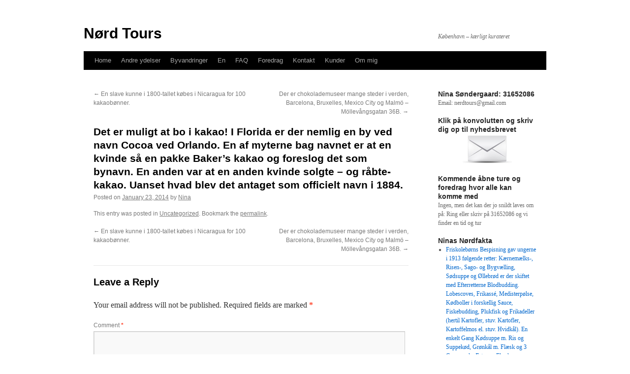

--- FILE ---
content_type: text/html; charset=UTF-8
request_url: https://nerdtours.dk/2014/01/det-er-muligt-at-bo-i-kakao-i-florida-er-der-nemlig-en-by-ved-navn-cocoa-ved-orlando-en-af-myterne-bag-navnet-er-at-en-kvinde-sa-en-pakke-bakers-kakao-og-foreslog-det-som-bynavn-en-anden-v/
body_size: 13031
content:
<!DOCTYPE html>
<html lang="en-US">
<head><style>img.lazy{min-height:1px}</style><link href="https://nerdtours.dk/wp-content/plugins/w3-total-cache/pub/js/lazyload.min.js" as="script">
<meta charset="UTF-8" />
<title>
Det er muligt at bo i kakao! I Florida er der nemlig en by ved navn Cocoa ved Orlando. En af myterne bag navnet er at en kvinde så en pakke Baker’s kakao og foreslog det som bynavn. En anden var at en anden kvinde solgte &#8211; og råbte- kakao. Uanset hvad blev det antaget som officielt navn i 1884. | Nørd Tours	</title>
<link rel="profile" href="https://gmpg.org/xfn/11" />
<link rel="stylesheet" type="text/css" media="all" href="https://nerdtours.dk/wp-content/themes/twentyten/style.css?ver=20241112" />
<link rel="pingback" href="https://nerdtours.dk/xmlrpc.php">
<meta name='robots' content='max-image-preview:large' />
	<style>img:is([sizes="auto" i], [sizes^="auto," i]) { contain-intrinsic-size: 3000px 1500px }</style>
	<link rel='dns-prefetch' href='//cdn.jsdelivr.net' />
<link rel="alternate" type="application/rss+xml" title="Nørd Tours &raquo; Feed" href="https://nerdtours.dk/feed/" />
<link rel="alternate" type="application/rss+xml" title="Nørd Tours &raquo; Comments Feed" href="https://nerdtours.dk/comments/feed/" />
<link rel="alternate" type="application/rss+xml" title="Nørd Tours &raquo; Det er muligt at bo i kakao! I Florida er der nemlig en by ved navn Cocoa ved Orlando. En af myterne bag navnet er at en kvinde så en pakke Baker’s kakao og foreslog det som bynavn. En anden var at en anden kvinde solgte &#8211; og råbte- kakao. Uanset hvad blev det antaget som officielt navn i 1884. Comments Feed" href="https://nerdtours.dk/2014/01/det-er-muligt-at-bo-i-kakao-i-florida-er-der-nemlig-en-by-ved-navn-cocoa-ved-orlando-en-af-myterne-bag-navnet-er-at-en-kvinde-sa-en-pakke-bakers-kakao-og-foreslog-det-som-bynavn-en-anden-v/feed/" />
<script type="text/javascript">
/* <![CDATA[ */
window._wpemojiSettings = {"baseUrl":"https:\/\/s.w.org\/images\/core\/emoji\/16.0.1\/72x72\/","ext":".png","svgUrl":"https:\/\/s.w.org\/images\/core\/emoji\/16.0.1\/svg\/","svgExt":".svg","source":{"concatemoji":"https:\/\/nerdtours.dk\/wp-includes\/js\/wp-emoji-release.min.js?ver=6.8.3"}};
/*! This file is auto-generated */
!function(s,n){var o,i,e;function c(e){try{var t={supportTests:e,timestamp:(new Date).valueOf()};sessionStorage.setItem(o,JSON.stringify(t))}catch(e){}}function p(e,t,n){e.clearRect(0,0,e.canvas.width,e.canvas.height),e.fillText(t,0,0);var t=new Uint32Array(e.getImageData(0,0,e.canvas.width,e.canvas.height).data),a=(e.clearRect(0,0,e.canvas.width,e.canvas.height),e.fillText(n,0,0),new Uint32Array(e.getImageData(0,0,e.canvas.width,e.canvas.height).data));return t.every(function(e,t){return e===a[t]})}function u(e,t){e.clearRect(0,0,e.canvas.width,e.canvas.height),e.fillText(t,0,0);for(var n=e.getImageData(16,16,1,1),a=0;a<n.data.length;a++)if(0!==n.data[a])return!1;return!0}function f(e,t,n,a){switch(t){case"flag":return n(e,"\ud83c\udff3\ufe0f\u200d\u26a7\ufe0f","\ud83c\udff3\ufe0f\u200b\u26a7\ufe0f")?!1:!n(e,"\ud83c\udde8\ud83c\uddf6","\ud83c\udde8\u200b\ud83c\uddf6")&&!n(e,"\ud83c\udff4\udb40\udc67\udb40\udc62\udb40\udc65\udb40\udc6e\udb40\udc67\udb40\udc7f","\ud83c\udff4\u200b\udb40\udc67\u200b\udb40\udc62\u200b\udb40\udc65\u200b\udb40\udc6e\u200b\udb40\udc67\u200b\udb40\udc7f");case"emoji":return!a(e,"\ud83e\udedf")}return!1}function g(e,t,n,a){var r="undefined"!=typeof WorkerGlobalScope&&self instanceof WorkerGlobalScope?new OffscreenCanvas(300,150):s.createElement("canvas"),o=r.getContext("2d",{willReadFrequently:!0}),i=(o.textBaseline="top",o.font="600 32px Arial",{});return e.forEach(function(e){i[e]=t(o,e,n,a)}),i}function t(e){var t=s.createElement("script");t.src=e,t.defer=!0,s.head.appendChild(t)}"undefined"!=typeof Promise&&(o="wpEmojiSettingsSupports",i=["flag","emoji"],n.supports={everything:!0,everythingExceptFlag:!0},e=new Promise(function(e){s.addEventListener("DOMContentLoaded",e,{once:!0})}),new Promise(function(t){var n=function(){try{var e=JSON.parse(sessionStorage.getItem(o));if("object"==typeof e&&"number"==typeof e.timestamp&&(new Date).valueOf()<e.timestamp+604800&&"object"==typeof e.supportTests)return e.supportTests}catch(e){}return null}();if(!n){if("undefined"!=typeof Worker&&"undefined"!=typeof OffscreenCanvas&&"undefined"!=typeof URL&&URL.createObjectURL&&"undefined"!=typeof Blob)try{var e="postMessage("+g.toString()+"("+[JSON.stringify(i),f.toString(),p.toString(),u.toString()].join(",")+"));",a=new Blob([e],{type:"text/javascript"}),r=new Worker(URL.createObjectURL(a),{name:"wpTestEmojiSupports"});return void(r.onmessage=function(e){c(n=e.data),r.terminate(),t(n)})}catch(e){}c(n=g(i,f,p,u))}t(n)}).then(function(e){for(var t in e)n.supports[t]=e[t],n.supports.everything=n.supports.everything&&n.supports[t],"flag"!==t&&(n.supports.everythingExceptFlag=n.supports.everythingExceptFlag&&n.supports[t]);n.supports.everythingExceptFlag=n.supports.everythingExceptFlag&&!n.supports.flag,n.DOMReady=!1,n.readyCallback=function(){n.DOMReady=!0}}).then(function(){return e}).then(function(){var e;n.supports.everything||(n.readyCallback(),(e=n.source||{}).concatemoji?t(e.concatemoji):e.wpemoji&&e.twemoji&&(t(e.twemoji),t(e.wpemoji)))}))}((window,document),window._wpemojiSettings);
/* ]]> */
</script>
<style id='wp-emoji-styles-inline-css' type='text/css'>

	img.wp-smiley, img.emoji {
		display: inline !important;
		border: none !important;
		box-shadow: none !important;
		height: 1em !important;
		width: 1em !important;
		margin: 0 0.07em !important;
		vertical-align: -0.1em !important;
		background: none !important;
		padding: 0 !important;
	}
</style>
<link rel='stylesheet' id='wp-block-library-css' href='https://nerdtours.dk/wp-includes/css/dist/block-library/style.min.css?ver=6.8.3' type='text/css' media='all' />
<style id='wp-block-library-theme-inline-css' type='text/css'>
.wp-block-audio :where(figcaption){color:#555;font-size:13px;text-align:center}.is-dark-theme .wp-block-audio :where(figcaption){color:#ffffffa6}.wp-block-audio{margin:0 0 1em}.wp-block-code{border:1px solid #ccc;border-radius:4px;font-family:Menlo,Consolas,monaco,monospace;padding:.8em 1em}.wp-block-embed :where(figcaption){color:#555;font-size:13px;text-align:center}.is-dark-theme .wp-block-embed :where(figcaption){color:#ffffffa6}.wp-block-embed{margin:0 0 1em}.blocks-gallery-caption{color:#555;font-size:13px;text-align:center}.is-dark-theme .blocks-gallery-caption{color:#ffffffa6}:root :where(.wp-block-image figcaption){color:#555;font-size:13px;text-align:center}.is-dark-theme :root :where(.wp-block-image figcaption){color:#ffffffa6}.wp-block-image{margin:0 0 1em}.wp-block-pullquote{border-bottom:4px solid;border-top:4px solid;color:currentColor;margin-bottom:1.75em}.wp-block-pullquote cite,.wp-block-pullquote footer,.wp-block-pullquote__citation{color:currentColor;font-size:.8125em;font-style:normal;text-transform:uppercase}.wp-block-quote{border-left:.25em solid;margin:0 0 1.75em;padding-left:1em}.wp-block-quote cite,.wp-block-quote footer{color:currentColor;font-size:.8125em;font-style:normal;position:relative}.wp-block-quote:where(.has-text-align-right){border-left:none;border-right:.25em solid;padding-left:0;padding-right:1em}.wp-block-quote:where(.has-text-align-center){border:none;padding-left:0}.wp-block-quote.is-large,.wp-block-quote.is-style-large,.wp-block-quote:where(.is-style-plain){border:none}.wp-block-search .wp-block-search__label{font-weight:700}.wp-block-search__button{border:1px solid #ccc;padding:.375em .625em}:where(.wp-block-group.has-background){padding:1.25em 2.375em}.wp-block-separator.has-css-opacity{opacity:.4}.wp-block-separator{border:none;border-bottom:2px solid;margin-left:auto;margin-right:auto}.wp-block-separator.has-alpha-channel-opacity{opacity:1}.wp-block-separator:not(.is-style-wide):not(.is-style-dots){width:100px}.wp-block-separator.has-background:not(.is-style-dots){border-bottom:none;height:1px}.wp-block-separator.has-background:not(.is-style-wide):not(.is-style-dots){height:2px}.wp-block-table{margin:0 0 1em}.wp-block-table td,.wp-block-table th{word-break:normal}.wp-block-table :where(figcaption){color:#555;font-size:13px;text-align:center}.is-dark-theme .wp-block-table :where(figcaption){color:#ffffffa6}.wp-block-video :where(figcaption){color:#555;font-size:13px;text-align:center}.is-dark-theme .wp-block-video :where(figcaption){color:#ffffffa6}.wp-block-video{margin:0 0 1em}:root :where(.wp-block-template-part.has-background){margin-bottom:0;margin-top:0;padding:1.25em 2.375em}
</style>
<style id='classic-theme-styles-inline-css' type='text/css'>
/*! This file is auto-generated */
.wp-block-button__link{color:#fff;background-color:#32373c;border-radius:9999px;box-shadow:none;text-decoration:none;padding:calc(.667em + 2px) calc(1.333em + 2px);font-size:1.125em}.wp-block-file__button{background:#32373c;color:#fff;text-decoration:none}
</style>
<style id='global-styles-inline-css' type='text/css'>
:root{--wp--preset--aspect-ratio--square: 1;--wp--preset--aspect-ratio--4-3: 4/3;--wp--preset--aspect-ratio--3-4: 3/4;--wp--preset--aspect-ratio--3-2: 3/2;--wp--preset--aspect-ratio--2-3: 2/3;--wp--preset--aspect-ratio--16-9: 16/9;--wp--preset--aspect-ratio--9-16: 9/16;--wp--preset--color--black: #000;--wp--preset--color--cyan-bluish-gray: #abb8c3;--wp--preset--color--white: #fff;--wp--preset--color--pale-pink: #f78da7;--wp--preset--color--vivid-red: #cf2e2e;--wp--preset--color--luminous-vivid-orange: #ff6900;--wp--preset--color--luminous-vivid-amber: #fcb900;--wp--preset--color--light-green-cyan: #7bdcb5;--wp--preset--color--vivid-green-cyan: #00d084;--wp--preset--color--pale-cyan-blue: #8ed1fc;--wp--preset--color--vivid-cyan-blue: #0693e3;--wp--preset--color--vivid-purple: #9b51e0;--wp--preset--color--blue: #0066cc;--wp--preset--color--medium-gray: #666;--wp--preset--color--light-gray: #f1f1f1;--wp--preset--gradient--vivid-cyan-blue-to-vivid-purple: linear-gradient(135deg,rgba(6,147,227,1) 0%,rgb(155,81,224) 100%);--wp--preset--gradient--light-green-cyan-to-vivid-green-cyan: linear-gradient(135deg,rgb(122,220,180) 0%,rgb(0,208,130) 100%);--wp--preset--gradient--luminous-vivid-amber-to-luminous-vivid-orange: linear-gradient(135deg,rgba(252,185,0,1) 0%,rgba(255,105,0,1) 100%);--wp--preset--gradient--luminous-vivid-orange-to-vivid-red: linear-gradient(135deg,rgba(255,105,0,1) 0%,rgb(207,46,46) 100%);--wp--preset--gradient--very-light-gray-to-cyan-bluish-gray: linear-gradient(135deg,rgb(238,238,238) 0%,rgb(169,184,195) 100%);--wp--preset--gradient--cool-to-warm-spectrum: linear-gradient(135deg,rgb(74,234,220) 0%,rgb(151,120,209) 20%,rgb(207,42,186) 40%,rgb(238,44,130) 60%,rgb(251,105,98) 80%,rgb(254,248,76) 100%);--wp--preset--gradient--blush-light-purple: linear-gradient(135deg,rgb(255,206,236) 0%,rgb(152,150,240) 100%);--wp--preset--gradient--blush-bordeaux: linear-gradient(135deg,rgb(254,205,165) 0%,rgb(254,45,45) 50%,rgb(107,0,62) 100%);--wp--preset--gradient--luminous-dusk: linear-gradient(135deg,rgb(255,203,112) 0%,rgb(199,81,192) 50%,rgb(65,88,208) 100%);--wp--preset--gradient--pale-ocean: linear-gradient(135deg,rgb(255,245,203) 0%,rgb(182,227,212) 50%,rgb(51,167,181) 100%);--wp--preset--gradient--electric-grass: linear-gradient(135deg,rgb(202,248,128) 0%,rgb(113,206,126) 100%);--wp--preset--gradient--midnight: linear-gradient(135deg,rgb(2,3,129) 0%,rgb(40,116,252) 100%);--wp--preset--font-size--small: 13px;--wp--preset--font-size--medium: 20px;--wp--preset--font-size--large: 36px;--wp--preset--font-size--x-large: 42px;--wp--preset--spacing--20: 0.44rem;--wp--preset--spacing--30: 0.67rem;--wp--preset--spacing--40: 1rem;--wp--preset--spacing--50: 1.5rem;--wp--preset--spacing--60: 2.25rem;--wp--preset--spacing--70: 3.38rem;--wp--preset--spacing--80: 5.06rem;--wp--preset--shadow--natural: 6px 6px 9px rgba(0, 0, 0, 0.2);--wp--preset--shadow--deep: 12px 12px 50px rgba(0, 0, 0, 0.4);--wp--preset--shadow--sharp: 6px 6px 0px rgba(0, 0, 0, 0.2);--wp--preset--shadow--outlined: 6px 6px 0px -3px rgba(255, 255, 255, 1), 6px 6px rgba(0, 0, 0, 1);--wp--preset--shadow--crisp: 6px 6px 0px rgba(0, 0, 0, 1);}:where(.is-layout-flex){gap: 0.5em;}:where(.is-layout-grid){gap: 0.5em;}body .is-layout-flex{display: flex;}.is-layout-flex{flex-wrap: wrap;align-items: center;}.is-layout-flex > :is(*, div){margin: 0;}body .is-layout-grid{display: grid;}.is-layout-grid > :is(*, div){margin: 0;}:where(.wp-block-columns.is-layout-flex){gap: 2em;}:where(.wp-block-columns.is-layout-grid){gap: 2em;}:where(.wp-block-post-template.is-layout-flex){gap: 1.25em;}:where(.wp-block-post-template.is-layout-grid){gap: 1.25em;}.has-black-color{color: var(--wp--preset--color--black) !important;}.has-cyan-bluish-gray-color{color: var(--wp--preset--color--cyan-bluish-gray) !important;}.has-white-color{color: var(--wp--preset--color--white) !important;}.has-pale-pink-color{color: var(--wp--preset--color--pale-pink) !important;}.has-vivid-red-color{color: var(--wp--preset--color--vivid-red) !important;}.has-luminous-vivid-orange-color{color: var(--wp--preset--color--luminous-vivid-orange) !important;}.has-luminous-vivid-amber-color{color: var(--wp--preset--color--luminous-vivid-amber) !important;}.has-light-green-cyan-color{color: var(--wp--preset--color--light-green-cyan) !important;}.has-vivid-green-cyan-color{color: var(--wp--preset--color--vivid-green-cyan) !important;}.has-pale-cyan-blue-color{color: var(--wp--preset--color--pale-cyan-blue) !important;}.has-vivid-cyan-blue-color{color: var(--wp--preset--color--vivid-cyan-blue) !important;}.has-vivid-purple-color{color: var(--wp--preset--color--vivid-purple) !important;}.has-black-background-color{background-color: var(--wp--preset--color--black) !important;}.has-cyan-bluish-gray-background-color{background-color: var(--wp--preset--color--cyan-bluish-gray) !important;}.has-white-background-color{background-color: var(--wp--preset--color--white) !important;}.has-pale-pink-background-color{background-color: var(--wp--preset--color--pale-pink) !important;}.has-vivid-red-background-color{background-color: var(--wp--preset--color--vivid-red) !important;}.has-luminous-vivid-orange-background-color{background-color: var(--wp--preset--color--luminous-vivid-orange) !important;}.has-luminous-vivid-amber-background-color{background-color: var(--wp--preset--color--luminous-vivid-amber) !important;}.has-light-green-cyan-background-color{background-color: var(--wp--preset--color--light-green-cyan) !important;}.has-vivid-green-cyan-background-color{background-color: var(--wp--preset--color--vivid-green-cyan) !important;}.has-pale-cyan-blue-background-color{background-color: var(--wp--preset--color--pale-cyan-blue) !important;}.has-vivid-cyan-blue-background-color{background-color: var(--wp--preset--color--vivid-cyan-blue) !important;}.has-vivid-purple-background-color{background-color: var(--wp--preset--color--vivid-purple) !important;}.has-black-border-color{border-color: var(--wp--preset--color--black) !important;}.has-cyan-bluish-gray-border-color{border-color: var(--wp--preset--color--cyan-bluish-gray) !important;}.has-white-border-color{border-color: var(--wp--preset--color--white) !important;}.has-pale-pink-border-color{border-color: var(--wp--preset--color--pale-pink) !important;}.has-vivid-red-border-color{border-color: var(--wp--preset--color--vivid-red) !important;}.has-luminous-vivid-orange-border-color{border-color: var(--wp--preset--color--luminous-vivid-orange) !important;}.has-luminous-vivid-amber-border-color{border-color: var(--wp--preset--color--luminous-vivid-amber) !important;}.has-light-green-cyan-border-color{border-color: var(--wp--preset--color--light-green-cyan) !important;}.has-vivid-green-cyan-border-color{border-color: var(--wp--preset--color--vivid-green-cyan) !important;}.has-pale-cyan-blue-border-color{border-color: var(--wp--preset--color--pale-cyan-blue) !important;}.has-vivid-cyan-blue-border-color{border-color: var(--wp--preset--color--vivid-cyan-blue) !important;}.has-vivid-purple-border-color{border-color: var(--wp--preset--color--vivid-purple) !important;}.has-vivid-cyan-blue-to-vivid-purple-gradient-background{background: var(--wp--preset--gradient--vivid-cyan-blue-to-vivid-purple) !important;}.has-light-green-cyan-to-vivid-green-cyan-gradient-background{background: var(--wp--preset--gradient--light-green-cyan-to-vivid-green-cyan) !important;}.has-luminous-vivid-amber-to-luminous-vivid-orange-gradient-background{background: var(--wp--preset--gradient--luminous-vivid-amber-to-luminous-vivid-orange) !important;}.has-luminous-vivid-orange-to-vivid-red-gradient-background{background: var(--wp--preset--gradient--luminous-vivid-orange-to-vivid-red) !important;}.has-very-light-gray-to-cyan-bluish-gray-gradient-background{background: var(--wp--preset--gradient--very-light-gray-to-cyan-bluish-gray) !important;}.has-cool-to-warm-spectrum-gradient-background{background: var(--wp--preset--gradient--cool-to-warm-spectrum) !important;}.has-blush-light-purple-gradient-background{background: var(--wp--preset--gradient--blush-light-purple) !important;}.has-blush-bordeaux-gradient-background{background: var(--wp--preset--gradient--blush-bordeaux) !important;}.has-luminous-dusk-gradient-background{background: var(--wp--preset--gradient--luminous-dusk) !important;}.has-pale-ocean-gradient-background{background: var(--wp--preset--gradient--pale-ocean) !important;}.has-electric-grass-gradient-background{background: var(--wp--preset--gradient--electric-grass) !important;}.has-midnight-gradient-background{background: var(--wp--preset--gradient--midnight) !important;}.has-small-font-size{font-size: var(--wp--preset--font-size--small) !important;}.has-medium-font-size{font-size: var(--wp--preset--font-size--medium) !important;}.has-large-font-size{font-size: var(--wp--preset--font-size--large) !important;}.has-x-large-font-size{font-size: var(--wp--preset--font-size--x-large) !important;}
:where(.wp-block-post-template.is-layout-flex){gap: 1.25em;}:where(.wp-block-post-template.is-layout-grid){gap: 1.25em;}
:where(.wp-block-columns.is-layout-flex){gap: 2em;}:where(.wp-block-columns.is-layout-grid){gap: 2em;}
:root :where(.wp-block-pullquote){font-size: 1.5em;line-height: 1.6;}
</style>
<link rel='stylesheet' id='twentyten-block-style-css' href='https://nerdtours.dk/wp-content/themes/twentyten/blocks.css?ver=20240703' type='text/css' media='all' />
<link rel="https://api.w.org/" href="https://nerdtours.dk/wp-json/" /><link rel="alternate" title="JSON" type="application/json" href="https://nerdtours.dk/wp-json/wp/v2/posts/4541" /><link rel="EditURI" type="application/rsd+xml" title="RSD" href="https://nerdtours.dk/xmlrpc.php?rsd" />
<meta name="generator" content="WordPress 6.8.3" />
<link rel="canonical" href="https://nerdtours.dk/2014/01/det-er-muligt-at-bo-i-kakao-i-florida-er-der-nemlig-en-by-ved-navn-cocoa-ved-orlando-en-af-myterne-bag-navnet-er-at-en-kvinde-sa-en-pakke-bakers-kakao-og-foreslog-det-som-bynavn-en-anden-v/" />
<link rel='shortlink' href='https://nerdtours.dk/?p=4541' />
<link rel="alternate" title="oEmbed (JSON)" type="application/json+oembed" href="https://nerdtours.dk/wp-json/oembed/1.0/embed?url=https%3A%2F%2Fnerdtours.dk%2F2014%2F01%2Fdet-er-muligt-at-bo-i-kakao-i-florida-er-der-nemlig-en-by-ved-navn-cocoa-ved-orlando-en-af-myterne-bag-navnet-er-at-en-kvinde-sa-en-pakke-bakers-kakao-og-foreslog-det-som-bynavn-en-anden-v%2F" />
<link rel="alternate" title="oEmbed (XML)" type="text/xml+oembed" href="https://nerdtours.dk/wp-json/oembed/1.0/embed?url=https%3A%2F%2Fnerdtours.dk%2F2014%2F01%2Fdet-er-muligt-at-bo-i-kakao-i-florida-er-der-nemlig-en-by-ved-navn-cocoa-ved-orlando-en-af-myterne-bag-navnet-er-at-en-kvinde-sa-en-pakke-bakers-kakao-og-foreslog-det-som-bynavn-en-anden-v%2F&#038;format=xml" />
<style type="text/css" id="custom-background-css">
body.custom-background { background-color: #ffffff; }
</style>
	<link rel="icon" href="https://nerdtours.dk/wp-content/uploads/2024/05/cropped-Nord-Tours-brillelogo-32x32.jpg" sizes="32x32" />
<link rel="icon" href="https://nerdtours.dk/wp-content/uploads/2024/05/cropped-Nord-Tours-brillelogo-192x192.jpg" sizes="192x192" />
<link rel="apple-touch-icon" href="https://nerdtours.dk/wp-content/uploads/2024/05/cropped-Nord-Tours-brillelogo-180x180.jpg" />
<meta name="msapplication-TileImage" content="https://nerdtours.dk/wp-content/uploads/2024/05/cropped-Nord-Tours-brillelogo-270x270.jpg" />
</head>

<body class="wp-singular post-template-default single single-post postid-4541 single-format-standard custom-background wp-theme-twentyten">
<div id="wrapper" class="hfeed">
	<div id="header">
		<div id="masthead">
			<div id="branding" role="banner">
								<div id="site-title">
					<span>
						<a href="https://nerdtours.dk/" rel="home">Nørd Tours</a>
					</span>
				</div>
				<div id="site-description">København &#8211; kærligt kurateret </div>

							</div><!-- #branding -->

			<div id="access" role="navigation">
								<div class="skip-link screen-reader-text"><a href="#content">Skip to content</a></div>
				<div class="menu"><ul>
<li ><a href="https://nerdtours.dk/">Home</a></li><li class="page_item page-item-4251 page_item_has_children"><a href="https://nerdtours.dk/andre-ydelser/">Andre ydelser</a>
<ul class='children'>
	<li class="page_item page-item-1656"><a href="https://nerdtours.dk/andre-ydelser/forsinkede-svar/">Forsinkede svar</a></li>
	<li class="page_item page-item-37"><a href="https://nerdtours.dk/andre-ydelser/hushistorie/">Hushistorie</a></li>
	<li class="page_item page-item-3104"><a href="https://nerdtours.dk/andre-ydelser/kanalrundfart/">Kanalrundfart</a></li>
	<li class="page_item page-item-1733 current_page_parent"><a href="https://nerdtours.dk/andre-ydelser/ninas-n%c3%b8rderier-4/">Ninas nørderier</a></li>
	<li class="page_item page-item-3320"><a href="https://nerdtours.dk/andre-ydelser/nordquiz/">Nørdquiz</a></li>
</ul>
</li>
<li class="page_item page-item-4174 page_item_has_children"><a href="https://nerdtours.dk/byvandringer-2/">Byvandringer</a>
<ul class='children'>
	<li class="page_item page-item-5530"><a href="https://nerdtours.dk/byvandringer-2/bag-om-bymidten/">Bag om Bymidten</a></li>
	<li class="page_item page-item-9265"><a href="https://nerdtours.dk/byvandringer-2/brandgo-tur/">Brandgo’ tur</a></li>
	<li class="page_item page-item-6514"><a href="https://nerdtours.dk/byvandringer-2/byen-og-doden/">Byen og døden</a></li>
	<li class="page_item page-item-2676"><a href="https://nerdtours.dk/byvandringer-2/dametur/">Dametur</a></li>
	<li class="page_item page-item-7626"><a href="https://nerdtours.dk/byvandringer-2/frbtur/">Frbtur</a></li>
	<li class="page_item page-item-6213"><a href="https://nerdtours.dk/byvandringer-2/frederiksstadtur/">Frederiksstadtur</a></li>
	<li class="page_item page-item-7337"><a href="https://nerdtours.dk/byvandringer-2/gudlos-tur/">Gudløs tur</a></li>
	<li class="page_item page-item-2702"><a href="https://nerdtours.dk/byvandringer-2/i-bohrs-og-orsteds-fodspor/">I Bohrs og Ørsteds fodspor</a></li>
	<li class="page_item page-item-9896"><a href="https://nerdtours.dk/byvandringer-2/i-haelene-pa-sophie-petersen/">I hælene på Sophie Petersen</a></li>
	<li class="page_item page-item-2408"><a href="https://nerdtours.dk/byvandringer-2/innovationstur/">Innovationstur</a></li>
	<li class="page_item page-item-1875"><a href="https://nerdtours.dk/byvandringer-2/kbhs-underliv/">Kbhs underliv</a></li>
	<li class="page_item page-item-3276"><a href="https://nerdtours.dk/byvandringer-2/kbhs-underliv-koldkrigsudgaven/">Kbhs underliv koldkrigsudgaven</a></li>
	<li class="page_item page-item-6063"><a href="https://nerdtours.dk/byvandringer-2/nedtur/">Nedtur</a></li>
	<li class="page_item page-item-8512"><a href="https://nerdtours.dk/byvandringer-2/nordernes-kobenhavn/">Nørdernes København</a></li>
	<li class="page_item page-item-5993"><a href="https://nerdtours.dk/byvandringer-2/norrebrotur/">Nørrebrotur</a></li>
	<li class="page_item page-item-4218"><a href="https://nerdtours.dk/byvandringer-2/osterbrotur/">Østerbrotur</a></li>
	<li class="page_item page-item-3055"><a href="https://nerdtours.dk/byvandringer-2/prostitutionstur/">Prostitutionstur</a></li>
	<li class="page_item page-item-1858"><a href="https://nerdtours.dk/byvandringer-2/stanken-i-staden/">Stanken i Staden</a></li>
	<li class="page_item page-item-3698"><a href="https://nerdtours.dk/byvandringer-2/voldslinjen/">Voldslinjen</a></li>
</ul>
</li>
<li class="page_item page-item-4929 page_item_has_children"><a href="https://nerdtours.dk/en/">En</a>
<ul class='children'>
	<li class="page_item page-item-4937"><a href="https://nerdtours.dk/en/about-me-2/">About me</a></li>
	<li class="page_item page-item-5535"><a href="https://nerdtours.dk/en/copenhagen-explained/">Copenhagen explained</a></li>
	<li class="page_item page-item-4939"><a href="https://nerdtours.dk/en/copenhagen-red-light/">Copenhagen in a red light</a></li>
	<li class="page_item page-item-4942"><a href="https://nerdtours.dk/en/copenlady/">Copenlady</a></li>
	<li class="page_item page-item-6519"><a href="https://nerdtours.dk/en/death-and-the-city/">Death and the city</a></li>
	<li class="page_item page-item-4946"><a href="https://nerdtours.dk/en/faq/">FAQ</a></li>
	<li class="page_item page-item-9272"><a href="https://nerdtours.dk/en/flaming-history-in-copenhagen/">Flaming history in Copenhagen</a></li>
	<li class="page_item page-item-6221"><a href="https://nerdtours.dk/en/frederiksstad-tour/">Frederiksstad tour</a></li>
	<li class="page_item page-item-7346"><a href="https://nerdtours.dk/en/godless-tour/">Godless tour</a></li>
	<li class="page_item page-item-4950"><a href="https://nerdtours.dk/en/footsteps-bohr-orsted/">In the footsteps of Bohr and Ørsted</a></li>
	<li class="page_item page-item-9986"><a href="https://nerdtours.dk/en/in-the-footsteps-of-sophie-petersen/">In the footsteps of Sophie Petersen</a></li>
	<li class="page_item page-item-4953"><a href="https://nerdtours.dk/en/innovationtour/">Innovationtour</a></li>
	<li class="page_item page-item-6400"><a href="https://nerdtours.dk/en/prostitution-tour/">Prostitution tour</a></li>
	<li class="page_item page-item-4955"><a href="https://nerdtours.dk/en/punchline/">Punchline</a></li>
	<li class="page_item page-item-6077"><a href="https://nerdtours.dk/en/the-happy-hour/">The happy hour</a></li>
	<li class="page_item page-item-4958"><a href="https://nerdtours.dk/en/stench-city/">The stench in the city</a></li>
	<li class="page_item page-item-6983"><a href="https://nerdtours.dk/en/uk-in-dk/">UK in DK</a></li>
</ul>
</li>
<li class="page_item page-item-2886"><a href="https://nerdtours.dk/faq/">FAQ</a></li>
<li class="page_item page-item-4189 page_item_has_children"><a href="https://nerdtours.dk/foredrag-2/">Foredrag</a>
<ul class='children'>
	<li class="page_item page-item-3162"><a href="https://nerdtours.dk/foredrag-2/aegteskabets-historie/">Ægteskabets historie</a></li>
	<li class="page_item page-item-6646"><a href="https://nerdtours.dk/foredrag-2/de-modne-modre/">De modne Mødre</a></li>
	<li class="page_item page-item-2835"><a href="https://nerdtours.dk/foredrag-2/fra-kaefert-til-kaffe/">Fra kæfert til kaffe</a></li>
	<li class="page_item page-item-3507"><a href="https://nerdtours.dk/foredrag-2/kbh-som-slumby/">Kbh som slumby</a></li>
	<li class="page_item page-item-1881"><a href="https://nerdtours.dk/foredrag-2/mit-hemmelige-liv/">Mit Hemmelige Liv</a></li>
	<li class="page_item page-item-6591"><a href="https://nerdtours.dk/foredrag-2/prostitutionsforedrag-2/">Prostitutionsforedrag</a></li>
</ul>
</li>
<li class="page_item page-item-1517"><a href="https://nerdtours.dk/kontakt/">Kontakt</a></li>
<li class="page_item page-item-3492"><a href="https://nerdtours.dk/kunder/">Kunder</a></li>
<li class="page_item page-item-1525 page_item_has_children"><a href="https://nerdtours.dk/om-mig-3/">Om mig</a>
<ul class='children'>
	<li class="page_item page-item-5847"><a href="https://nerdtours.dk/om-mig-3/nina-sondergaards-meninger-og-medieoptraeden/">Nina Søndergaards meninger og medieoptræden</a></li>
	<li class="page_item page-item-7529"><a href="https://nerdtours.dk/om-mig-3/sondergaards-sideprojekter/">Søndergaards sideprojekter</a></li>
</ul>
</li>
</ul></div>
			</div><!-- #access -->
		</div><!-- #masthead -->
	</div><!-- #header -->

	<div id="main">

		<div id="container">
			<div id="content" role="main">

			

				<div id="nav-above" class="navigation">
					<div class="nav-previous"><a href="https://nerdtours.dk/2014/01/en-slave-kunne-i-1800-tallet-kobes-i-nicaragua-for-100-kakaobonner/" rel="prev"><span class="meta-nav">&larr;</span> En slave kunne i 1800-tallet købes i Nicaragua for 100 kakaobønner.</a></div>
					<div class="nav-next"><a href="https://nerdtours.dk/2014/01/der-er-chokolademuseer-mange-steder-i-verden-barcelona-bruxelles-mexico-city-og-malmo-mollevangsgatan-36b/" rel="next">Der er chokolademuseer mange steder i verden, Barcelona, Bruxelles, Mexico City og Malmö &#8211; Möllevångsgatan 36B. <span class="meta-nav">&rarr;</span></a></div>
				</div><!-- #nav-above -->

				<div id="post-4541" class="post-4541 post type-post status-publish format-standard hentry category-uncategorized">
					<h1 class="entry-title">Det er muligt at bo i kakao! I Florida er der nemlig en by ved navn Cocoa ved Orlando. En af myterne bag navnet er at en kvinde så en pakke Baker’s kakao og foreslog det som bynavn. En anden var at en anden kvinde solgte &#8211; og råbte- kakao. Uanset hvad blev det antaget som officielt navn i 1884.</h1>

					<div class="entry-meta">
						<span class="meta-prep meta-prep-author">Posted on</span> <a href="https://nerdtours.dk/2014/01/det-er-muligt-at-bo-i-kakao-i-florida-er-der-nemlig-en-by-ved-navn-cocoa-ved-orlando-en-af-myterne-bag-navnet-er-at-en-kvinde-sa-en-pakke-bakers-kakao-og-foreslog-det-som-bynavn-en-anden-v/" title="09:57" rel="bookmark"><span class="entry-date">January 23, 2014</span></a> <span class="meta-sep">by</span> <span class="author vcard"><a class="url fn n" href="https://nerdtours.dk/author/nina/" title="View all posts by Nina">Nina</a></span>					</div><!-- .entry-meta -->

					<div class="entry-content">
																	</div><!-- .entry-content -->

		
						<div class="entry-utility">
							This entry was posted in <a href="https://nerdtours.dk/category/uncategorized/" rel="category tag">Uncategorized</a>. Bookmark the <a href="https://nerdtours.dk/2014/01/det-er-muligt-at-bo-i-kakao-i-florida-er-der-nemlig-en-by-ved-navn-cocoa-ved-orlando-en-af-myterne-bag-navnet-er-at-en-kvinde-sa-en-pakke-bakers-kakao-og-foreslog-det-som-bynavn-en-anden-v/" title="Permalink to Det er muligt at bo i kakao! I Florida er der nemlig en by ved navn Cocoa ved Orlando. En af myterne bag navnet er at en kvinde så en pakke Baker’s kakao og foreslog det som bynavn. En anden var at en anden kvinde solgte &#8211; og råbte- kakao. Uanset hvad blev det antaget som officielt navn i 1884." rel="bookmark">permalink</a>.													</div><!-- .entry-utility -->
					</div><!-- #post-4541 -->

					<div id="nav-below" class="navigation">
						<div class="nav-previous"><a href="https://nerdtours.dk/2014/01/en-slave-kunne-i-1800-tallet-kobes-i-nicaragua-for-100-kakaobonner/" rel="prev"><span class="meta-nav">&larr;</span> En slave kunne i 1800-tallet købes i Nicaragua for 100 kakaobønner.</a></div>
						<div class="nav-next"><a href="https://nerdtours.dk/2014/01/der-er-chokolademuseer-mange-steder-i-verden-barcelona-bruxelles-mexico-city-og-malmo-mollevangsgatan-36b/" rel="next">Der er chokolademuseer mange steder i verden, Barcelona, Bruxelles, Mexico City og Malmö &#8211; Möllevångsgatan 36B. <span class="meta-nav">&rarr;</span></a></div>
					</div><!-- #nav-below -->

					
			<div id="comments">



	<div id="respond" class="comment-respond">
		<h3 id="reply-title" class="comment-reply-title">Leave a Reply <small><a rel="nofollow" id="cancel-comment-reply-link" href="/2014/01/det-er-muligt-at-bo-i-kakao-i-florida-er-der-nemlig-en-by-ved-navn-cocoa-ved-orlando-en-af-myterne-bag-navnet-er-at-en-kvinde-sa-en-pakke-bakers-kakao-og-foreslog-det-som-bynavn-en-anden-v/#respond" style="display:none;">Cancel reply</a></small></h3><form action="https://nerdtours.dk/wp-comments-post.php" method="post" id="commentform" class="comment-form"><p class="comment-notes"><span id="email-notes">Your email address will not be published.</span> <span class="required-field-message">Required fields are marked <span class="required">*</span></span></p><p class="comment-form-comment"><label for="comment">Comment <span class="required">*</span></label> <textarea id="comment" name="comment" cols="45" rows="8" maxlength="65525" required="required"></textarea></p><p class="comment-form-author"><label for="author">Name <span class="required">*</span></label> <input id="author" name="author" type="text" value="" size="30" maxlength="245" autocomplete="name" required="required" /></p>
<p class="comment-form-email"><label for="email">Email <span class="required">*</span></label> <input id="email" name="email" type="text" value="" size="30" maxlength="100" aria-describedby="email-notes" autocomplete="email" required="required" /></p>
<p class="comment-form-url"><label for="url">Website</label> <input id="url" name="url" type="text" value="" size="30" maxlength="200" autocomplete="url" /></p>
<p class="form-submit"><input name="submit" type="submit" id="submit" class="submit" value="Post Comment" /> <input type='hidden' name='comment_post_ID' value='4541' id='comment_post_ID' />
<input type='hidden' name='comment_parent' id='comment_parent' value='0' />
</p><p style="display: none;"><input type="hidden" id="akismet_comment_nonce" name="akismet_comment_nonce" value="cd6b743537" /></p><p style="display: none !important;" class="akismet-fields-container" data-prefix="ak_"><label>&#916;<textarea name="ak_hp_textarea" cols="45" rows="8" maxlength="100"></textarea></label><input type="hidden" id="ak_js_1" name="ak_js" value="85"/><script>document.getElementById( "ak_js_1" ).setAttribute( "value", ( new Date() ).getTime() );</script></p>		<!-- Checkbox by Newsletter Sign-Up Checkbox v2.0.9 - https://wordpress.org/plugins/newsletter-sign-up/ -->
		<p id="nsu-checkbox">
			<label for="nsu-checkbox-input" id="nsu-checkbox-label">
				<input value="1" id="nsu-checkbox-input" type="checkbox" name="newsletter-sign-up-do"  />
				Sign me up for the newsletter			</label>
		</p>
		<!-- / Newsletter Sign-Up -->
		</form>	</div><!-- #respond -->
	<p class="akismet_comment_form_privacy_notice">This site uses Akismet to reduce spam. <a href="https://akismet.com/privacy/" target="_blank" rel="nofollow noopener">Learn how your comment data is processed.</a></p>
</div><!-- #comments -->

	
			</div><!-- #content -->
		</div><!-- #container -->


		<div id="primary" class="widget-area" role="complementary">
			<ul class="xoxo">

<li id="text-4" class="widget-container widget_text"><h3 class="widget-title">Nina Søndergaard: 31652086</h3>			<div class="textwidget"><p>Email: nerdtours@gmail.com</p>
</div>
		</li><li id="text-6" class="widget-container widget_text"><h3 class="widget-title">Klik på konvolutten og skriv dig op til nyhedsbrevet</h3>			<div class="textwidget"><a href="http://nerdtours.us5.list-manage.com/subscribe?u=4bba7349c94faba2eb92238b5&amp;id=87fe099834" target="_blank"><img class="size-full wp-image-117 aligncenter lazy"  src="data:image/svg+xml,%3Csvg%20xmlns='http://www.w3.org/2000/svg'%20viewBox='0%200%20100%20100'%3E%3C/svg%3E" data-src="http://nerdtours.dk/wp-content/uploads/2012/09/brev.jpg" alt="Nyhedsbrev" width="100" /></a></div>
		</li><li id="text-11" class="widget-container widget_text"><h3 class="widget-title">Kommende åbne ture og foredrag hvor alle kan komme med</h3>			<div class="textwidget"><p>Ingen, men det kan der jo snildt laves om på: Ring eller skriv på 31652086 og vi finder en tid og tur</p>
</div>
		</li>			</ul>
		</div><!-- #primary .widget-area -->


		<div id="secondary" class="widget-area" role="complementary">
			<ul class="xoxo">
				
		<li id="recent-posts-3" class="widget-container widget_recent_entries">
		<h3 class="widget-title">Ninas Nørdfakta</h3>
		<ul>
											<li>
					<a href="https://nerdtours.dk/2025/11/friskoleborns-bespisning-gav-ungerne-i-1913-folgende-retter-kaernemaelks-risen-sago-og-bygvaelling-sodsuppe-og-ollebrod-er-der-skiftet-med-efterretterne-blodbudding-lobescoves-frikasse-medis/">Friskolebørns Bespisning gav ungerne i 1913 følgende retter: Kærnemælks-, Risen-, Sago- og Bygvælling, Sødsuppe og Øllebrød er der skiftet med Efterretterne Blodbudding. Lobescoves, Frikassé, Medisterpølse, Kødboller i forskellig Sauce, Fiskebudding, Plukfisk og Frikadeller (hertil Kartofler, stuv. Kartofler, Kartoffelmos el. stuv. Hvidkål). En enkelt Gang Kødsuppe m. Ris og Suppekød, Grønkål m. Flæsk og 3 Gange gule Ærter m. Flæsk, Vandgrød, Sødsuppe og Brødsuppe er skiftet med Efterretterne Blodbudding, Medisterpølse, Boller i Sauce, Frikadeller og Plukfisk. Desuden Ærter og Flæsk eller Bankekød.</a>
									</li>
											<li>
					<a href="https://nerdtours.dk/2025/11/kobenhavn-havde-i-1906-41-kommunale-skoler-heraf-var-29-friskoler-der-dengang-betod-at-foraeldrene-ikke-skulle-betale-skolepenge-modsat-pa-betalingsskolerne-fra-1881-kunne-friskoleeleverne-fa-et-g/">København havde i 1906 41 kommunale skoler, heraf var 29 friskoler, der dengang betød at forældrene ikke skulle betale skolepenge, modsat på betalingsskolerne. Fra 1881 kunne friskoleeleverne få et gratis varmt måltid om vinteren gennem Friskolebørns Bespisning. De fleste fik 3 gange om ugen, men de fattigste fik mad hver dag. </a>
									</li>
											<li>
					<a href="https://nerdtours.dk/2025/11/europaeere-kan-heller-ikke-hitte-ud-af-det-at-lede-en-stat-portugiserne-havde-fra-1910-26-8-praesidenter-og-44-regeringer-fatland-2025/">Europæere kan heller ikke hitte ud af dét at lede en stat. Portugiserne havde fra 1910-26 8 præsidenter og 44 regeringer. (Fatland 2025)</a>
									</li>
											<li>
					<a href="https://nerdtours.dk/2025/11/fra-1448-matte-portugiserne-ikke-laengere-rane-mennesker-men-skulle-derimod-handle-sig-til-slaver-som-civiliserede-mennesker-god-hest-14-slaver-fatland-2025/">Fra 1448 måtte portugiserne ikke længere rane mennesker, men skulle derimod handle sig til slaver som civiliserede mennesker. God hest = 14 slaver. (Fatland 2025)</a>
									</li>
											<li>
					<a href="https://nerdtours.dk/2025/11/i-1444-landede-portugiserne-i-det-nuvaerende-mauretanien-og-plyndrede-235-mennesker-og-i-1444-08-08-afholdt-portugal-sin-allerforste-slaveauktion-i-lissabon-fatland-2025/">I 1444 landede portugiserne i det nuværende Mauretanien og plyndrede 235 mennesker, og i 1444.08.08 afholdt Portugal sin allerførste slaveauktion i Lissabon. (Fatland 2025)</a>
									</li>
											<li>
					<a href="https://nerdtours.dk/2025/11/guinea-bissau-har-omkring-50-000-besogende-om-aret-et-af-verdens-mindste-besogte-lande-gronland-havde-140-000-turister-i-2024-bornholm-modtager-600-000-turister-arligt/">Guinea-Bissau har omkring 50.000 besøgende om året. Ét af verdens mindste besøgte lande. Grønland havde 140.000 turister i 2024. Bornholm modtager 600.000 turister årligt.</a>
									</li>
											<li>
					<a href="https://nerdtours.dk/2025/11/hitler-samussuku-1989-fra-angola-havde-en-humoristisk-far-om-sit-navn-fortalte-han-norske-erika-fatland-folk-her-forbinder-ikke-alverden-med-mit-navn-det-opfattes-ikke/">Hitler Samussuku (1989-) fra Angola havde en ‘humoristisk’ far. Om sit navn fortalte han norske Erika Fatland: “Folk her forbinder ikke alverden med mit navn, det opfattes ikke som kontroversielt. De fleste synes, at det er et smukt navn, som lyder godt. Men under borgerkrigen søgte min familie om asyl i Tyskland. De blev afvist.”(Fatland 2025)</a>
									</li>
											<li>
					<a href="https://nerdtours.dk/2025/11/nzinga-1582-1663-angolas-moder-havde-i-den-sprode-alder-af-75-ar-40-mandlige-konkubiner-fatland-2025/">Nzinga (1582-1663), Angolas Moder, havde i den sprøde alder af 75 år 40 mandlige konkubiner. (Fatland 2025)</a>
									</li>
											<li>
					<a href="https://nerdtours.dk/2025/11/portugiserne-var-lige-sa-racistiske-koloniherrer-som-alle-andre-og-med-i-den-transatlantiske-slavehandel-portugal-sendte-6-millioner-afrikanere-over-havet-altovervejende-til-brasilien-de-havde-det/">Portugiserne var lige så racistiske koloniherrer som alle andre, og med i den transatlantiske slavehandel. Portugal sendte 6 millioner afrikanere over havet, altovervejende til Brasilien. De havde det ofte, om muligt, endnu værre end i USA hvor en gennemsnitlig slavelevetid var 7-8 år, men på Haiti havde de 3 år at “leve” i. (Fatland 2025)</a>
									</li>
											<li>
					<a href="https://nerdtours.dk/2025/11/portugiserne-var-lige-sa-racistiske-koloniherrer-som-alle-andre-og-fik-fn-til-at-godkende-at-deres-kolonier-blev-oversoiske-territorier-i-1951-det-gav-undersatterne-mulighed-for-at-blive-portugisisk/">Portugiserne var lige så racistiske koloniherrer som alle andre, og fik FN til at godkende at deres kolonier blev oversøiske territorier i 1951. Det gav undersåtterne mulighed for at blive portugisiske statsborgere, men! Kun hvis de talte portugisisk, var kristne, spiste ved et bord, sov i en seng etc. (Fatland 2025)</a>
									</li>
											<li>
					<a href="https://nerdtours.dk/2025/11/portugiserne-var-lige-sa-racistiske-koloniherrer-som-alle-andre-og-havde-jo-kolonier-indtil-1975-bl-a-mozambique-pa-ilha-mozambique-matte-de-lokale-ikke-bygge-i-sten-men-skulle-blive-ved-med-dere/">Portugiserne var lige så racistiske koloniherrer som alle andre, og havde jo kolonier indtil 1975. Bl.a. Mozambique. På Ilha Mozambique måtte de lokale ikke bygge i sten, men skulle blive ved med deres lerklinede, stråtækte hytter. (Fatland 2025)</a>
									</li>
											<li>
					<a href="https://nerdtours.dk/2025/10/portugiserne-var-vidt-omkring-og-havde-touch-down-i-indien-goa-fra-1510-1961-efter-1961-har-inderne-presset-pa-for-at-indificere-goa-bl-a-ved-at-fa-kvinderne-til-at-ga-i-sari-ikke-kjole-selvom/">Portugiserne var vidt omkring og havde touch down i Indien, Goa, fra 1510-1961. Efter 1961 har inderne presset på for at indificere Goa, bl.a. ved at få kvinderne til at gå i sari, ikke kjole, selvom den indiske forfatning udtrykkeligt siger at Indiens folkeslag har ret til at gå i egne dragter. Men altså ikke lige europæiske kjoler, forstås. (Fatland 2025)</a>
									</li>
											<li>
					<a href="https://nerdtours.dk/2025/10/i-1500-tallet-begyndte-krydderiimporten-til-europa-for-alvor-rigfolk-betalte-svimlende-summer-for-krydderier-fra-ternate-en-indonesisk-o-til-london-kunne-prisen-pa-kryddernelliker-stige-med-60-000/">I 1500-tallet begyndte krydderiimporten til Europa for alvor. Rigfolk betalte svimlende summer for krydderier. Fra Ternate, en indonesisk ø, til London kunne prisen på kryddernelliker stige med 60.000 %. (Fatland 2025)</a>
									</li>
					</ul>

		</li>			</ul>
		</div><!-- #secondary .widget-area -->

	</div><!-- #main -->

	<div id="footer" role="contentinfo">
		<div id="colophon">



			<div id="footer-widget-area" role="complementary">

				<div id="first" class="widget-area">
					<ul class="xoxo">
						<li id="search-2" class="widget-container widget_search"><h3 class="widget-title">Nørdsøgning på siden</h3><form role="search" method="get" id="searchform" class="searchform" action="https://nerdtours.dk/">
				<div>
					<label class="screen-reader-text" for="s">Search for:</label>
					<input type="text" value="" name="s" id="s" />
					<input type="submit" id="searchsubmit" value="Search" />
				</div>
			</form></li>					</ul>
				</div><!-- #first .widget-area -->

				<div id="second" class="widget-area">
					<ul class="xoxo">
						<li id="text-8" class="widget-container widget_text"><h3 class="widget-title">Copenhagen history in less than 7 minutes</h3>			<div class="textwidget"><iframe title="YouTube video player" src="http://www.youtube.com/embed/3OEqwHF96NI" frameborder="0" allowfullscreen></iframe></div>
		</li><li id="text-9" class="widget-container widget_text"><h3 class="widget-title">Nerd Tours &#8211; A taster</h3>			<div class="textwidget"><iframe title="YouTube video player" src="http://www.youtube.com/embed/IufS37hwqa8" frameborder="0" allowfullscreen></iframe></div>
		</li>					</ul>
				</div><!-- #second .widget-area -->



			</div><!-- #footer-widget-area -->

			<div id="site-info">
				<a href="https://nerdtours.dk/" rel="home">
					Nørd Tours				</a>
							</div><!-- #site-info -->

			<div id="site-generator">
								<a href="https://wordpress.org/" class="imprint" title="Semantic Personal Publishing Platform">
					Proudly powered by WordPress.				</a>
			</div><!-- #site-generator -->

		</div><!-- #colophon -->
	</div><!-- #footer -->

</div><!-- #wrapper -->

<script type="speculationrules">
{"prefetch":[{"source":"document","where":{"and":[{"href_matches":"\/*"},{"not":{"href_matches":["\/wp-*.php","\/wp-admin\/*","\/wp-content\/uploads\/*","\/wp-content\/*","\/wp-content\/plugins\/*","\/wp-content\/themes\/twentyten\/*","\/*\\?(.+)"]}},{"not":{"selector_matches":"a[rel~=\"nofollow\"]"}},{"not":{"selector_matches":".no-prefetch, .no-prefetch a"}}]},"eagerness":"conservative"}]}
</script>
<script type="text/javascript" src="https://nerdtours.dk/wp-includes/js/comment-reply.min.js?ver=6.8.3" id="comment-reply-js" async="async" data-wp-strategy="async"></script>
<script type="text/javascript" id="wp_slimstat-js-extra">
/* <![CDATA[ */
var SlimStatParams = {"transport":"ajax","ajaxurl_rest":"https:\/\/nerdtours.dk\/wp-json\/slimstat\/v1\/hit","ajaxurl_ajax":"https:\/\/nerdtours.dk\/wp-admin\/admin-ajax.php","ajaxurl_adblock":"https:\/\/nerdtours.dk\/request\/0e5d1bf0446df364ea5ef9ffbdc37408\/","ajaxurl":"https:\/\/nerdtours.dk\/wp-admin\/admin-ajax.php","baseurl":"\/","dnt":"noslimstat,ab-item","ci":"YTo0OntzOjEyOiJjb250ZW50X3R5cGUiO3M6NDoicG9zdCI7czo4OiJjYXRlZ29yeSI7czoxOiIxIjtzOjEwOiJjb250ZW50X2lkIjtpOjQ1NDE7czo2OiJhdXRob3IiO3M6NDoiTmluYSI7fQ--.17d9737b3a621a396c23a89ac1a030b2","wp_rest_nonce":"626808b446"};
/* ]]> */
</script>
<script defer type="text/javascript" src="https://cdn.jsdelivr.net/wp/wp-slimstat/tags/5.3.1/wp-slimstat.min.js" id="wp_slimstat-js"></script>
<script defer type="text/javascript" src="https://nerdtours.dk/wp-content/plugins/akismet/_inc/akismet-frontend.js?ver=1753356302" id="akismet-frontend-js"></script>
<script>window.w3tc_lazyload=1,window.lazyLoadOptions={elements_selector:".lazy",callback_loaded:function(t){var e;try{e=new CustomEvent("w3tc_lazyload_loaded",{detail:{e:t}})}catch(a){(e=document.createEvent("CustomEvent")).initCustomEvent("w3tc_lazyload_loaded",!1,!1,{e:t})}window.dispatchEvent(e)}}</script><script async src="https://nerdtours.dk/wp-content/plugins/w3-total-cache/pub/js/lazyload.min.js"></script></body>
</html>

<!--
Performance optimized by W3 Total Cache. Learn more: https://www.boldgrid.com/w3-total-cache/

Page Caching using Disk: Enhanced 
Lazy Loading
Database Caching 9/25 queries in 0.008 seconds using Disk

Served from: nerdtours.dk @ 2025-11-13 13:23:24 by W3 Total Cache
-->

--- FILE ---
content_type: text/html; charset=UTF-8
request_url: https://nerdtours.dk/wp-admin/admin-ajax.php
body_size: 91
content:
210514.d2282cb671cc575551fcf14c3efc0aaa